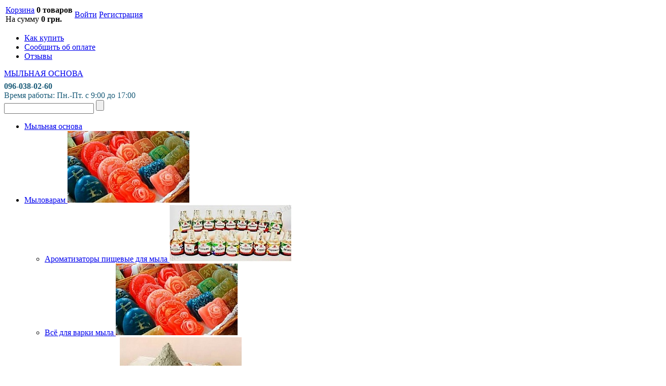

--- FILE ---
content_type: text/html; charset=windows-1251
request_url: http://xn----7sbbh6bficib5a8ioa8b.com.ua/catalog/mylovaram/korobka_sunduk_s_oknom/
body_size: 15653
content:
<!DOCTYPE html PUBLIC "-//W3C//DTD XHTML 1.0 Transitional//EN" "http://www.w3.org/TR/xhtml1/DTD/xhtml1-transitional.dtd">
<html xmlns="http://www.w3.org/1999/xhtml" xml:lang="ru" lang="ru">
<head>
	<meta http-equiv="X-UA-Compatible" content="IE=edge" />
	<meta name="viewport" content="user-scalable=no, initial-scale=1.0, maximum-scale=1.0, width=device-width">
	<link rel="shortcut icon" type="image/x-icon" href="//favicon.ico" />
	<meta http-equiv="Content-Type" content="text/html; charset=windows-1251" />
<meta name="robots" content="index, follow" />
<meta name="keywords" content="Коробка (Сундук с окном), купить Коробка (Сундук с окном), приобрести Коробка (Сундук с окном), Коробка (Сундук с окном) в различных количествах, Коробка (Сундук с окном) от дистрибьютора" />
<meta name="description" content="В магазине Мыльная-основа.com.ua собран огромный каталог, где не последняя роль отведена разделу Коробка (Сундук с окном), представленный официальным дистрибьютором в Украине" />
<link href="/bitrix/cache/css/s1/eshop_adapt_blue/kernel_main/kernel_main.css?150346063936635" type="text/css"  rel="stylesheet" />
<link href="/bitrix/cache/css/s1/eshop_adapt_blue/kernel_socialservices/kernel_socialservices.css?15034606395048" type="text/css"  rel="stylesheet" />
<link href="/bitrix/cache/css/s1/eshop_adapt_blue/page_921b79b7e94eb01467146751e56d6153/page_921b79b7e94eb01467146751e56d6153.css?1503503602197341" type="text/css"  rel="stylesheet" />
<link href="/bitrix/panel/main/popup.css?142643748322773" type="text/css"  rel="stylesheet" />
<link href="/bitrix/cache/css/s1/eshop_adapt_blue/default_4239b285cad41a228de4bc38db71d201/default_4239b285cad41a228de4bc38db71d201.css?15034606399418" type="text/css"  rel="stylesheet" />
<link href="/bitrix/cache/css/s1/eshop_adapt_blue/template_1fe32974d80bcec47b507e068e9ca363/template_1fe32974d80bcec47b507e068e9ca363.css?1503460639107647" type="text/css"  data-template-style="true"  rel="stylesheet" />
	<link rel="stylesheet" type="text/css" href="/bitrix/templates/eshop_adapt_blue/colors.css?14264373894508" />
	<script type="text/javascript">if(!window.BX)window.BX={message:function(mess){if(typeof mess=='object') for(var i in mess) BX.message[i]=mess[i]; return true;}};</script>
<script type="text/javascript">(window.BX||top.BX).message({'JS_CORE_LOADING':'Загрузка...','JS_CORE_NO_DATA':'- Нет данных -','JS_CORE_WINDOW_CLOSE':'Закрыть','JS_CORE_WINDOW_EXPAND':'Развернуть','JS_CORE_WINDOW_NARROW':'Свернуть в окно','JS_CORE_WINDOW_SAVE':'Сохранить','JS_CORE_WINDOW_CANCEL':'Отменить','JS_CORE_H':'ч','JS_CORE_M':'м','JS_CORE_S':'с','JSADM_AI_HIDE_EXTRA':'Скрыть лишние','JSADM_AI_ALL_NOTIF':'Показать все','JSADM_AUTH_REQ':'Требуется авторизация!','JS_CORE_WINDOW_AUTH':'Войти','JS_CORE_IMAGE_FULL':'Полный размер'});</script>
<script type="text/javascript">(window.BX||top.BX).message({'LANGUAGE_ID':'ru','FORMAT_DATE':'DD.MM.YYYY','FORMAT_DATETIME':'DD.MM.YYYY HH:MI:SS','COOKIE_PREFIX':'BITRIX_SM','SERVER_TZ_OFFSET':'7200','SITE_ID':'s1','USER_ID':'','SERVER_TIME':'1769139371','USER_TZ_OFFSET':'0','USER_TZ_AUTO':'Y','bitrix_sessid':'d2709349bb0b45cffff419f09d77102d'});</script>


<script type="text/javascript" src="/bitrix/cache/js/s1/eshop_adapt_blue/kernel_main/kernel_main.js?1503460849334162"></script>
<script type="text/javascript" src="/bitrix/js/main/core/core_db.js?142643753510954"></script>
<script type="text/javascript" src="/bitrix/js/main/core/core_frame_cache.js?142643753514187"></script>
<script type="text/javascript" src="/bitrix/cache/js/s1/eshop_adapt_blue/kernel_socialservices/kernel_socialservices.js?15034606391516"></script>
<script type="text/javascript" src="/bitrix/cache/js/s1/eshop_adapt_blue/kernel_currency/kernel_currency.js?15034608492521"></script>
<script type="text/javascript" src="/bitrix/cache/js/s1/eshop_adapt_blue/kernel_intervolga.conversion/kernel_intervolga.conversion.js?15034606397423"></script>
<script type="text/javascript">BX.setJSList(['/bitrix/js/main/core/core.js?142643753597612','/bitrix/js/main/core/core_ajax.js?142643753535278','/bitrix/js/main/json/json2.min.js?14264375363467','/bitrix/js/main/core/core_ls.js?142643753510330','/bitrix/js/main/session.js?14264375363170','/bitrix/js/main/core/core_fx.js?142643753516537','/bitrix/js/main/core/core_popup.js?142643753539406','/bitrix/js/main/core/core_window.js?142643753596525','/bitrix/js/main/utils.js?142643753630972','/bitrix/js/socialservices/ss.js?14264375341419','/bitrix/js/currency/core_currency.js?14264375352414','/bitrix/js/intervolga.conversion/conversion.min.js?14284380407288','/bitrix/components/bitrix/catalog/templates/.default/bitrix/catalog.element/.default/script.js?142643748871670','/bitrix/components/bitrix/catalog.comments/templates/.default/script.js?14264374995409','/bitrix/components/bitrix/catalog.tabs/templates/.default/script.js?14264374872101','/bitrix/components/bitrix/catalog.bigdata.products/templates/.default/script.js?142713166133661','/bitrix/components/bitrix/catalog.recommended.products/templates/.default/script.js?142643750231730','/bitrix/components/bitrix/sale.recommended.products/templates/.default/script.js?142643750631755','/bitrix/templates/eshop_adapt_blue/script.js?14264373881119','/bitrix/components/bitrix/sale.basket.basket.line/templates/.default/script.js?14264374984656','/bitrix/components/bitrix/search.title/script.js?14311060109472','/bitrix/components/bitrix/menu/templates/catalog_horizontal/script.js?14264374945394','/bitrix/components/bitrix/catalog.viewed.products/templates/.default/script.js?142643748931805']); </script>
<script type="text/javascript">BX.setCSSList(['/bitrix/js/main/core/css/core.css?14264375355336','/bitrix/js/main/core/css/core_popup.css?142643753528664','/bitrix/js/socialservices/css/ss.css?14311060164883','/bitrix/components/bitrix/catalog/templates/.default/style.css?1426437488697','/bitrix/components/bitrix/catalog/templates/.default/bitrix/catalog.element/.default/style.css?142643748832567','/bitrix/components/bitrix/catalog.comments/templates/.default/style.css?14264374992651','/bitrix/components/bitrix/catalog.tabs/templates/.default/style.css?14264374871598','/bitrix/components/bitrix/blog/templates/.default/style.css?142643749633012','/bitrix/components/bitrix/blog/templates/.default/themes/green/style.css?14264374961140','/bitrix/components/bitrix/catalog.comments/templates/.default/themes/blue/style.css?142643749924','/bitrix/components/bitrix/catalog/templates/.default/bitrix/catalog.element/.default/themes/blue/style.css?1426437488591','/bitrix/components/bitrix/catalog.bigdata.products/templates/.default/style.css?142643750231971','/bitrix/components/bitrix/catalog.bigdata.products/templates/.default/themes/blue/style.css?14264375024912','/bitrix/components/bitrix/catalog.recommended.products/templates/.default/style.css?142643750230136','/bitrix/components/bitrix/catalog.recommended.products/templates/.default/themes/blue/style.css?14264375024862','/bitrix/components/bitrix/sale.recommended.products/templates/.default/style.css?142643750630135','/bitrix/components/bitrix/sale.recommended.products/templates/.default/themes/blue/style.css?14264375064862','/bitrix/components/bitrix/sale.basket.basket.line/templates/.default/style.css?14264374988385','/bitrix/templates/eshop_adapt_blue/components/bitrix/system.auth.form/eshop_adapt/style.css?1426437389605','/bitrix/templates/eshop_adapt_blue/components/bitrix/system.auth.form/eshop_adapt_auth/style.css?14264373888567','/bitrix/components/bitrix/search.title/templates/visual/style.css?14264375002964','/bitrix/components/bitrix/menu/templates/catalog_horizontal/style.css?14264374949170','/bitrix/components/bitrix/breadcrumb/templates/.default/style.css?1426437504950','/bitrix/components/bitrix/catalog.viewed.products/templates/.default/style.css?142643748931971','/bitrix/templates/eshop_adapt_blue/components/bitrix/menu/catalog_native/style.css?142643738810743','/bitrix/templates/eshop_adapt_blue/template_styles.css?142843717227679','/bitrix/templates/eshop_adapt_blue/components/bitrix/socserv.auth.form/.default/style.css?14264373888567']); </script>


<script type="text/javascript" src="/bitrix/cache/js/s1/eshop_adapt_blue/template_d17a24abe3c14338f9227736acffb4c8/template_d17a24abe3c14338f9227736acffb4c8.js?150346063953255"></script>
<script type="text/javascript" src="/bitrix/cache/js/s1/eshop_adapt_blue/page_263da8b302256c188a581fd82990b95f/page_263da8b302256c188a581fd82990b95f.js?1503503602177484"></script>

	<title>Коробка (Сундук с окном) купить в магазине Мыльная-основа.com.ua</title>
</head>
<body>
<div id="panel"></div>
<div class="wrap" id="bx_eshop_wrap">
	<div class="header_wrap">
		<div class="header_wrap_container">
			<div class="header_top_section">
				<div class="header_top_section_container_one">
					<div class="bx_cart_login_top">
						<table>
							<tr>
								<td>
								
<script>
	var bx_cart_block1 = new BitrixSmallCart;
</script>

<div id="bx_cart_block1" class="bx_cart_block bx_cart_sidebar bx_cart_fixed right bottom close">
	<!--'start_frame_cache_bx_cart_block'-->
<div class="bx_small_cart">
	<span class="icon_cart"></span>
	<a href="/personal/cart/">Корзина</a>
			<strong>0 товаров</strong>
				<br>
		<span class="icon_spacer"></span>
		На сумму					<strong>0 грн.</strong>
					</div>
<!--'end_frame_cache_bx_cart_block'--></div>

<script>
	bx_cart_block1.siteId       = 's1';
	bx_cart_block1.cartId       = 'bx_cart_block1';
	bx_cart_block1.ajaxPath     = '/bitrix/components/bitrix/sale.basket.basket.line/ajax.php';
	bx_cart_block1.templateName = '.default';
	bx_cart_block1.arParams     =  {'PATH_TO_BASKET':'/personal/cart/','PATH_TO_PERSONAL':'/personal/','SHOW_PERSONAL_LINK':'N','SHOW_NUM_PRODUCTS':'Y','SHOW_TOTAL_PRICE':'Y','SHOW_PRODUCTS':'Y','POSITION_FIXED':'Y','SHOW_EMPTY_VALUES':'Y','SHOW_AUTHOR':'N','PATH_TO_REGISTER':'/login/','PATH_TO_PROFILE':'/personal/','POSITION_HORIZONTAL':'right','POSITION_VERTICAL':'bottom','SHOW_DELAY':'N','SHOW_NOTAVAIL':'N','SHOW_SUBSCRIBE':'N','SHOW_IMAGE':'Y','SHOW_PRICE':'Y','SHOW_SUMMARY':'Y','PATH_TO_ORDER':'/personal/order/make/','CACHE_TYPE':'A','AJAX':'N','~PATH_TO_BASKET':'/personal/cart/','~PATH_TO_PERSONAL':'/personal/','~SHOW_PERSONAL_LINK':'N','~SHOW_NUM_PRODUCTS':'Y','~SHOW_TOTAL_PRICE':'Y','~SHOW_PRODUCTS':'Y','~POSITION_FIXED':'Y','~SHOW_EMPTY_VALUES':'Y','~SHOW_AUTHOR':'N','~PATH_TO_REGISTER':'/login/','~PATH_TO_PROFILE':'/personal/','~POSITION_HORIZONTAL':'right','~POSITION_VERTICAL':'bottom','~SHOW_DELAY':'N','~SHOW_NOTAVAIL':'N','~SHOW_SUBSCRIBE':'N','~SHOW_IMAGE':'Y','~SHOW_PRICE':'Y','~SHOW_SUMMARY':'Y','~PATH_TO_ORDER':'/personal/order/make/','~CACHE_TYPE':'A','~AJAX':'N','cartId':'bx_cart_block1'};
	bx_cart_block1.closeMessage = 'Скрыть';
	bx_cart_block1.openMessage  = 'Раскрыть';
	bx_cart_block1.activate();
</script>
								</td>
								<td>
								<div class="bx_login_block">
	<span id="login-line">
	<!--'start_frame_cache_login-line'-->			<a class="bx_login_top_inline_link" href="javascript:void(0)" onclick="openAuthorizePopup()">Войти</a>
						<a class="bx_login_top_inline_link" href="/login/?register=yes&amp;backurl=%2Fcatalog%2Fmylovaram%2Fkorobka_sunduk_s_oknom%2F" >Регистрация</a>
			<!--'end_frame_cache_login-line'-->	</span>
</div>

	<div id="bx_auth_popup_form" style="display:none;" class="bx_login_popup_form">
	<div id="bxdynamic_8k8aZS"><div class="login_page">
			<h2>Авторизация</h2>
		
<div class="bx-auth social">
	<form method="post" name="bx_auth_services1F7pQ4a9" target="_top" action="/catalog/mylovaram/korobka_sunduk_s_oknom/">
					<ul>
									<li><a href="javascript:void(0)" class="social-eshop" onclick="BxShowAuthService('GooglePlusOAuth', '1F7pQ4a9')" id="bx_auth_href_1F7pQ4a9GooglePlusOAuth"><span class="google"></span></a></li>
									<li><a href="javascript:void(0)" class="social-eshop" onclick="BxShowAuthService('Livejournal', '1F7pQ4a9')" id="bx_auth_href_1F7pQ4a9Livejournal"><span class="livejournal"></span></a></li>
									<li><a href="javascript:void(0)" class="social-eshop" onclick="BxShowAuthService('YandexOpenID', '1F7pQ4a9')" id="bx_auth_href_1F7pQ4a9YandexOpenID"><span class="yandex"></span></a></li>
									<li><a href="javascript:void(0)" class="social-eshop" onclick="BxShowAuthService('MailRuOpenID', '1F7pQ4a9')" id="bx_auth_href_1F7pQ4a9MailRuOpenID"><span class="openid-mail-ru"></span></a></li>
									<li><a href="javascript:void(0)" class="social-eshop" onclick="BxShowAuthService('Liveinternet', '1F7pQ4a9')" id="bx_auth_href_1F7pQ4a9Liveinternet"><span class="liveinternet"></span></a></li>
									<li><a href="javascript:void(0)" class="social-eshop" onclick="BxShowAuthService('Blogger', '1F7pQ4a9')" id="bx_auth_href_1F7pQ4a9Blogger"><span class="blogger"></span></a></li>
									<li><a href="javascript:void(0)" class="social-eshop" onclick="BxShowAuthService('OpenID', '1F7pQ4a9')" id="bx_auth_href_1F7pQ4a9OpenID"><span class="openid"></span></a></li>
							</ul>
							<div class="bx-auth-line"></div>
				<div class="bx-auth-service-form" id="bx_auth_serv1F7pQ4a9" style="display:none">
												<div id="bx_auth_serv_1F7pQ4a9GooglePlusOAuth" style="display:none"><a href="javascript:void(0)" onclick="BX.util.popup('https://accounts.google.com/o/oauth2/auth?client_id=&amp;redirect_uri=http%3A%2F%2Fxn----7sbbh6bficib5a8ioa8b.com.ua%2Fbitrix%2Ftools%2Foauth%2Fgoogle.php&amp;scope=https%3A%2F%2Fwww.googleapis.com%2Fauth%2Fplus.login+https%3A%2F%2Fwww.googleapis.com%2Fauth%2Fplus.me&amp;response_type=code&amp;access_type=offline&amp;state=provider%3DGooglePlusOAuth%26site_id%3Ds1%26backurl%3D%252Fcatalog%252Fmylovaram%252Fkorobka_sunduk_s_oknom%252F%253Fcheck_key%253D1addd9b0f36620f798f466dbf652ebfd%26mode%3Dopener%26redirect_url%3D%252Fcatalog%252Fmylovaram%252Fkorobka_sunduk_s_oknom%252F', 580, 400)" class="bx-ss-button google-button"></a><span class="bx-spacer"></span><span>Используйте вашу учетную запись Google для входа на сайт.</span></div>
																<div id="bx_auth_serv_1F7pQ4a9Livejournal" style="display:none">
<span class="bx-ss-icon livejournal"></span>
<input type="text" name="OPENID_IDENTITY_LIVEJOURNAL" value="" size="20" />
<span>.livejournal.com</span>
<input type="hidden" name="sessid" id="sessid_6" value="d2709349bb0b45cffff419f09d77102d" />
<input type="hidden" name="auth_service_error" value="" />
<input type="submit" class="button" name="" value="Войти" />
</div>
																<div id="bx_auth_serv_1F7pQ4a9YandexOpenID" style="display:none">
<span class="bx-ss-icon yandex"></span>
<input type="text" name="OPENID_IDENTITY_YANDEX" value="" size="20" />
<span>@yandex.ru</span>
<input type="hidden" name="sessid" id="sessid_7" value="d2709349bb0b45cffff419f09d77102d" />
<input type="hidden" name="auth_service_error" value="" />
<input type="submit" class="button" name="" value="Войти" />
</div>
																<div id="bx_auth_serv_1F7pQ4a9MailRuOpenID" style="display:none">
<span class="bx-ss-icon openid-mail-ru"></span>
<input type="text" name="OPENID_IDENTITY_MAILRU" value="" size="20" />
<span>@mail.ru</span>
<input type="hidden" name="sessid" id="sessid_8" value="d2709349bb0b45cffff419f09d77102d" />
<input type="hidden" name="auth_service_error" value="" />
<input type="submit" class="button" name="" value="Войти" />
</div>
																<div id="bx_auth_serv_1F7pQ4a9Liveinternet" style="display:none">
<span class="bx-ss-icon liveinternet"></span>
<span>liveinternet.ru/users/</span>
<input type="text" name="OPENID_IDENTITY_LIVEINTERNET" value="" size="15" />
<input type="hidden" name="sessid" id="sessid_9" value="d2709349bb0b45cffff419f09d77102d" />
<input type="hidden" name="auth_service_error" value="" />
<input type="submit" class="button" name="" value="Войти" />
</div>
																<div id="bx_auth_serv_1F7pQ4a9Blogger" style="display:none">
<span class="bx-ss-icon blogger"></span>
<input type="text" name="OPENID_IDENTITY_BLOGGER" value="" size="20" />
<span>.blogspot.com</span>
<input type="hidden" name="sessid" id="sessid_10" value="d2709349bb0b45cffff419f09d77102d" />
<input type="hidden" name="auth_service_error" value="" />
<input type="submit" class="button" name="" value="Войти" />
</div>
																<div id="bx_auth_serv_1F7pQ4a9OpenID" style="display:none">
<span class="bx-ss-icon openid"></span>
<span>OpenID:</span>
<input type="text" name="OPENID_IDENTITY_OPENID" value="" size="30" />
<input type="hidden" name="sessid" id="sessid_11" value="d2709349bb0b45cffff419f09d77102d" />
<input type="hidden" name="auth_service_error" value="" />
<input type="submit" class="button" name="" value="Войти" />
</div>
									</div>
				<input type="hidden" name="auth_service_id" value="" />
	</form>
</div>

	<form name="system_auth_formPqgS8z" method="post" target="_top" action="/auth/" class="bx_auth_form">
		<input type="hidden" name="AUTH_FORM" value="Y" />
		<input type="hidden" name="TYPE" value="AUTH" />
				<input type="hidden" name="backurl" value="/catalog/mylovaram/korobka_sunduk_s_oknom/" />
				
		<strong>Войти</strong><br>
		<input class="input_text_style" type="text" name="USER_LOGIN" maxlength="255" value="" /><br><br>
		<strong>Пароль:</strong><br>
		<input class="input_text_style" type="password" name="USER_PASSWORD" maxlength="255" /><br>

				<span style="display:block;height:7px;"></span>
					<span class="rememberme"><input type="checkbox" id="USER_REMEMBER" name="USER_REMEMBER" value="Y" checked/>Запомнить меня</span>
		
				<noindex>
			<span class="forgotpassword" style="padding-left:75px;"><a href="/auth?forgot_password=yes" rel="nofollow">Забыли пароль?</a></span>
		</noindex>
				<br><br><input type="submit" name="Login" class="bt_blue big shadow" value="Войти" />
	</form>
</div>
<script type="text/javascript">
try{document.form_auth.USER_LOGIN.focus();}catch(e){}
</script>

</div>	</div>

	<script>
		function openAuthorizePopup()
		{
			var authPopup = BX.PopupWindowManager.create("AuthorizePopup", null, {
				autoHide: true,
				//	zIndex: 0,
				offsetLeft: 0,
				offsetTop: 0,
				overlay : true,
				draggable: {restrict:true},
				closeByEsc: true,
				closeIcon: { right : "12px", top : "10px"},
				content: '<div style="width:400px;height:400px; text-align: center;"><span style="position:absolute;left:50%; top:50%"><img src="/bitrix/templates/eshop_adapt_blue/components/bitrix/system.auth.form/eshop_adapt/images/wait.gif"/></span></div>',
				events: {
					onAfterPopupShow: function()
					{
						this.setContent(BX("bx_auth_popup_form"));
					}
				}
			});

			authPopup.show();
		}
	</script>
								</td>
							</tr>
						</table>
					</div>
				</div>
				<div class="header_top_section_container_two">
					
<ul class="bx_topnav">
	<li><a href="/about/howto/">Как купить</a></li>
	<li><a href="/soobshchit-ob-oplate.php">Сообщить об оплате</a></li>
	<li><a href="/otzyvy.php">Отзывы</a></li>
</ul>				</div>
				<div class="clb"></div>
			</div>  <!-- //header_top_section -->

			<div class="header_inner" itemscope itemtype = "http://schema.org/LocalBusiness">
									<a class="site_title" href="/" itemprop = "name">МЫЛЬНАЯ ОСНОВА</a>
				
				<div class="header_inner_container_one">
					<div class="header_inner_include_aria"><span style="color: #1b5c79;">
							<strong style="display: inline-block;padding-top: 7px;"><a style="text-decoration: none;color:#1b5c79;" href="/about/contacts/" itemprop = "telephone">096-038-02-60</a></strong><br />
							Время работы: Пн.-Пт. с 9:00 до 17:00<br></span>
					</div>
				</div>

				<div class="header_inner_container_two">
					<div id="search" class="bx_search_container">
	<form action="/catalog/">
		<div class="bx_field">
			<input id="title-search-input" type="text" name="q" value="" autocomplete="off" class="bx_input_text"/>
			<input name="s" type="submit" value="" class="bx_input_submit"/>
		</div>
	</form>
</div>
<script>
	BX.ready(function(){
		new JCTitleSearch({
			'AJAX_PAGE' : '/catalog/mylovaram/korobka_sunduk_s_oknom/',
			'CONTAINER_ID': 'search',
			'INPUT_ID': 'title-search-input',
			'MIN_QUERY_LEN': 2
		});
	});
</script>

				</div>

				<div class="clb"></div>

				<div class="header_inner_bottom_line_container">
					<div class="header_inner_bottom_line">
												<div class="bx_horizontal_menu_advaced bx_blue" id="catalog_menu_XEVOpk">
	<ul id="ul_catalog_menu_XEVOpk">
	     <!-- first level-->
				<li onmouseover="BX.CatalogMenu.itemOver(this);" onmouseout="BX.CatalogMenu.itemOut(this)" class="bx_hma_one_lvl ">
			<a href="/catalog/mylnaya_osnova/" >
				Мыльная основа			</a>
				</li>
	     <!-- first level-->
				<li onmouseover="BX.CatalogMenu.itemOver(this);" onmouseout="BX.CatalogMenu.itemOut(this)" class="bx_hma_one_lvl current dropdown">
			<a href="/catalog/mylovaram/" onmouseover="obj_catalog_menu_XEVOpk.changeSectionPicure(this);">
				Мыловарам			</a>
					<span style="display: none">
				разделы			</span>
			<span class="bx_children_advanced_panel animate">
				<img src="/upload/resize_cache/iblock/e8c/240_700_1/e8c5992d07321a8696992ad66c1c8da8.jpg" alt="">
			</span>
			<div class="bx_children_container b2 animate">
								<div class="bx_children_block">
					<ul>
					  <!-- second level-->
						<li class="parent">
							<a href="/catalog/otdushki_aromatizatory_dlya_myla/" ontouchstart="document.location.href = '/catalog/otdushki_aromatizatory_dlya_myla/';" onmouseover="obj_catalog_menu_XEVOpk.changeSectionPicure(this);" data-picture="/upload/resize_cache/iblock/469/240_700_1/46901e5a920863758ad6c6bb01882f9b.jpg">
								Ароматизаторы пищевые для мыла 							</a>
							<span style="display: none">
								ТМ Украса, Украина, г.Ровно							</span>
							<span class="bx_children_advanced_panel animate">
								<img src="/upload/resize_cache/iblock/469/240_700_1/46901e5a920863758ad6c6bb01882f9b.jpg" alt="">
							</span>
												</li>
					  <!-- second level-->
						<li class="parent">
							<a href="/catalog/dlya_varki_osnovy/" ontouchstart="document.location.href = '/catalog/dlya_varki_osnovy/';" onmouseover="obj_catalog_menu_XEVOpk.changeSectionPicure(this);" data-picture="/upload/resize_cache/iblock/e8c/240_700_1/e8c5992d07321a8696992ad66c1c8da8.jpg">
								Всё для варки мыла							</a>
							<span style="display: none">
								ингредиенты, твёрдые масла и прочее							</span>
							<span class="bx_children_advanced_panel animate">
								<img src="/upload/resize_cache/iblock/e8c/240_700_1/e8c5992d07321a8696992ad66c1c8da8.jpg" alt="">
							</span>
												</li>
					  <!-- second level-->
						<li class="parent">
							<a href="/catalog/glina/" ontouchstart="document.location.href = '/catalog/glina/';" onmouseover="obj_catalog_menu_XEVOpk.changeSectionPicure(this);" data-picture="/upload/resize_cache/iblock/7ab/240_700_1/7abc35fcf957f0a7397af1b0e8d0ca72.jpg">
								Глина косметическая							</a>
							<span style="display: none">
								 ПП Голден-Фарм &#40;Golden pharm&#41;, Украина, г. Киев. 60 грамм							</span>
							<span class="bx_children_advanced_panel animate">
								<img src="/upload/resize_cache/iblock/7ab/240_700_1/7abc35fcf957f0a7397af1b0e8d0ca72.jpg" alt="">
							</span>
												</li>
					  <!-- second level-->
						<li class="parent">
							<a href="/catalog/zhirnye_masla/" ontouchstart="document.location.href = '/catalog/zhirnye_masla/';" onmouseover="obj_catalog_menu_XEVOpk.changeSectionPicure(this);" data-picture="/upload/resize_cache/iblock/8a2/240_700_1/8a28f83eb43270b604be44be3f8b2e6b.jpg">
								Жирные масла							</a>
							<span style="display: none">
								ТОВ ВТФ &quot;Фармаком&quot;, г.Харьков							</span>
							<span class="bx_children_advanced_panel animate">
								<img src="/upload/resize_cache/iblock/8a2/240_700_1/8a28f83eb43270b604be44be3f8b2e6b.jpg" alt="">
							</span>
												</li>
					  <!-- second level-->
						<li class="parent">
							<a href="/catalog/krasiteli_zhidkie_dlya_myla_i_shampuney_/" ontouchstart="document.location.href = '/catalog/krasiteli_zhidkie_dlya_myla_i_shampuney_/';" onmouseover="obj_catalog_menu_XEVOpk.changeSectionPicure(this);" data-picture="/upload/resize_cache/iblock/43c/240_700_1/43c59dad18e9d89ce877522eed92a1f2.jpg">
								Красители жидкие для мыла и шампуней 							</a>
							<span style="display: none">
								Краситель жидкий для мыла и шампуней . &#40;10мл.&#41; - цвет бирюзовый.							</span>
							<span class="bx_children_advanced_panel animate">
								<img src="/upload/resize_cache/iblock/43c/240_700_1/43c59dad18e9d89ce877522eed92a1f2.jpg" alt="">
							</span>
												</li>
					  <!-- second level-->
						<li class="parent">
							<a href="/catalog/otdushki_dlya_myla/" ontouchstart="document.location.href = '/catalog/otdushki_dlya_myla/';" onmouseover="obj_catalog_menu_XEVOpk.changeSectionPicure(this);" data-picture="/upload/resize_cache/iblock/466/240_700_1/466dab8cd7655f909f50e160357f3a35.jpg">
								Отдушки для мыла							</a>
							<span style="display: none">
								Отдушки ТД РосКосметика. Флакончик 10 мл.							</span>
							<span class="bx_children_advanced_panel animate">
								<img src="/upload/resize_cache/iblock/466/240_700_1/466dab8cd7655f909f50e160357f3a35.jpg" alt="">
							</span>
												</li>
					  <!-- second level-->
						<li class="parent">
							<a href="/catalog/pishchevye_krasiteli/" ontouchstart="document.location.href = '/catalog/pishchevye_krasiteli/';" onmouseover="obj_catalog_menu_XEVOpk.changeSectionPicure(this);" data-picture="/upload/iblock/e78/e789f84bbb69cf1e581accb72ee7de1f.jpg">
								Пищевые красители 							</a>
							<span style="display: none">
								ТМ Украса, г. Ровно, Украина							</span>
							<span class="bx_children_advanced_panel animate">
								<img src="/upload/iblock/e78/e789f84bbb69cf1e581accb72ee7de1f.jpg" alt="">
							</span>
												</li>
					  <!-- second level-->
						<li class="parent">
							<a href="/catalog/upakovka_korobochki_meshochki/" ontouchstart="document.location.href = '/catalog/upakovka_korobochki_meshochki/';" onmouseover="obj_catalog_menu_XEVOpk.changeSectionPicure(this);" data-picture="/upload/iblock/4e9/4e95950fdccab42ab7adee26c1aeedf9.jpg">
								Упаковка,коробочки,мешочки							</a>
							<span style="display: none">
								Пакеты,ленты,бечёвка,коробочка.							</span>
							<span class="bx_children_advanced_panel animate">
								<img src="/upload/iblock/4e9/4e95950fdccab42ab7adee26c1aeedf9.jpg" alt="">
							</span>
												</li>
					  <!-- second level-->
						<li class="parent">
							<a href="/catalog/formy_dlya_myla/" ontouchstart="document.location.href = '/catalog/formy_dlya_myla/';" onmouseover="obj_catalog_menu_XEVOpk.changeSectionPicure(this);" data-picture="/upload/iblock/0e2/0e22e7c8995f019f3d8ea74986ee76fe.jpg">
								Формы для мыла							</a>
							<span style="display: none">
								Силикон							</span>
							<span class="bx_children_advanced_panel animate">
								<img src="/upload/iblock/0e2/0e22e7c8995f019f3d8ea74986ee76fe.jpg" alt="">
							</span>
												</li>
					  <!-- second level-->
						<li class="parent">
							<a href="/catalog/emulgatory_geleobrazovateli_penoobrazovateli_/" ontouchstart="document.location.href = '/catalog/emulgatory_geleobrazovateli_penoobrazovateli_/';" onmouseover="obj_catalog_menu_XEVOpk.changeSectionPicure(this);" data-picture="/upload/resize_cache/iblock/e8c/240_700_1/e8c5992d07321a8696992ad66c1c8da8.jpg">
								Эмульгаторы , гелеобразователи , пенообразователи 							</a>
							<span style="display: none">
								Добавки для мыловарения и изготовления масок.							</span>
							<span class="bx_children_advanced_panel animate">
								<img src="/upload/resize_cache/iblock/e8c/240_700_1/e8c5992d07321a8696992ad66c1c8da8.jpg" alt="">
							</span>
												</li>
					  <!-- second level-->
						<li class="parent">
							<a href="/catalog/efirnye_masla/" ontouchstart="document.location.href = '/catalog/efirnye_masla/';" onmouseover="obj_catalog_menu_XEVOpk.changeSectionPicure(this);" data-picture="/upload/resize_cache/iblock/e9a/240_700_1/e9a72ec6fd7fba288f1659d8fbcad093.jpg">
								Эфирные масла							</a>
							<span style="display: none">
								ТОВ ВТФ &quot;Фармаком&quot;, г. Харьков							</span>
							<span class="bx_children_advanced_panel animate">
								<img src="/upload/resize_cache/iblock/e9a/240_700_1/e9a72ec6fd7fba288f1659d8fbcad093.jpg" alt="">
							</span>
												</li>
										</ul>
				</div>
												<div class="bx_children_block advanced">
					<div class="bx_children_advanced_panel">
						<span class="bx_children_advanced_panel animate">
							<a href="/catalog/mylovaram/"><span class="bx_section_picture">
								<img src="/upload/resize_cache/iblock/e8c/240_700_1/e8c5992d07321a8696992ad66c1c8da8.jpg"  alt="">
							</span></a>
							<img src="/bitrix/components/bitrix/menu/templates/catalog_horizontal/images/spacer.png" alt="" style="border: none;">
							<strong>Мыловарам</strong><span class="bx_section_description bx_item_description">разделы</span>
						</span>
					</div>
				</div>
								<div style="clear: both;"></div>
			</div>
				</li>
	     <!-- first level-->
				<li onmouseover="BX.CatalogMenu.itemOver(this);" onmouseout="BX.CatalogMenu.itemOut(this)" class="bx_hma_one_lvl ">
			<a href="/catalog/naturalnye_shampuni/" >
				Маски и шампуни для волос			</a>
				</li>
	     <!-- first level-->
				<li onmouseover="BX.CatalogMenu.itemOver(this);" onmouseout="BX.CatalogMenu.itemOut(this)" class="bx_hma_one_lvl ">
			<a href="/catalog/bytovye_elektro_tovary_i_pribory/" >
				Бытовые электро-товары и приборы			</a>
				</li>
	     <!-- first level-->
				<li onmouseover="BX.CatalogMenu.itemOver(this);" onmouseout="BX.CatalogMenu.itemOut(this)" class="bx_hma_one_lvl ">
			<a href="/catalog/glittery/" >
				Глиттеры			</a>
				</li>
	     <!-- first level-->
				<li onmouseover="BX.CatalogMenu.itemOver(this);" onmouseout="BX.CatalogMenu.itemOut(this)" class="bx_hma_one_lvl  dropdown">
			<a href="/catalog/rybalka/" >
				Рыбалка			</a>
					<span style="display: none">
							</span>
			<span class="bx_children_advanced_panel animate">
				<img src="" alt="">
			</span>
			<div class="bx_children_container b1 animate">
								<div class="bx_children_block">
					<ul>
					  <!-- second level-->
						<li class="parent">
							<a href="/catalog/vertlyugi_zastezhkii_i_prochee/"  data-picture="">
								Вертлюги , застежкии и прочее							</a>
							<span style="display: none">
															</span>
							<span class="bx_children_advanced_panel animate">
								<img src="" alt="">
							</span>
												</li>
					  <!-- second level-->
						<li class="parent">
							<a href="/catalog/voblera_i_silikonovye_nasadki/"  data-picture="">
								Воблера и силиконовые приманки							</a>
							<span style="display: none">
															</span>
							<span class="bx_children_advanced_panel animate">
								<img src="" alt="">
							</span>
												</li>
					  <!-- second level-->
						<li class="parent">
							<a href="/catalog/kryuchki_rybolovnye/"  data-picture="">
								Крючки рыболовные							</a>
							<span style="display: none">
															</span>
							<span class="bx_children_advanced_panel animate">
								<img src="" alt="">
							</span>
												</li>
					  <!-- second level-->
						<li class="parent">
							<a href="/catalog/sumki_korobki_i_prinadlezhnosti/"  data-picture="">
								Сумки, коробки и принадлежности							</a>
							<span style="display: none">
															</span>
							<span class="bx_children_advanced_panel animate">
								<img src="" alt="">
							</span>
												</li>
					  <!-- second level-->
						<li class="parent">
							<a href="/catalog/udochki_i_spinningi/"  data-picture="">
								Удочки и спиннинги							</a>
							<span style="display: none">
															</span>
							<span class="bx_children_advanced_panel animate">
								<img src="" alt="">
							</span>
												</li>
										</ul>
				</div>
												<div style="clear: both;"></div>
			</div>
				</li>
		</ul>
	<div style="clear: both;"></div>
</div>

<script>
	BX.ready(function () {
		window.obj_catalog_menu_XEVOpk = new BX.Main.Menu.CatalogHorizontal('catalog_menu_XEVOpk');
	});
</script>											</div>
				</div><!-- //header_inner_bottom_line_container -->

			</div>  <!-- //header_inner -->
			
		</div> <!-- //header_wrap_container -->
	</div> <!-- //header_wrap -->

	<div class="workarea_wrap">
		<div class="worakarea_wrap_container workarea grid">
			<div id="navigation">
				<div class="bx_breadcrumbs"><ul><li><a href="/catalog/mylovaram/" title="Мыловарам">Мыловарам</a></li><li><span><h1>Коробка (Сундук с окном)</h1></span></li></ul></div>			</div>
			<div class="bx_content_section">
								
				<div class="bx_item_detail bx_blue" id="bx_117848907_8536">
	<div class="bx_item_container">
		<div class="bx_lt">
<div class="bx_item_slider" id="bx_117848907_8536_big_slider">
	<div class="bx_bigimages" id="bx_117848907_8536_bigimg_cont">
	<div class="bx_bigimages_imgcontainer">
	<span class="bx_bigimages_aligner"><img id="bx_117848907_8536_pict" src="/upload/iblock/1d9/1d91cfd9e413ad134fb9d6d48ff974d6.jpg" alt="картинка Коробка (Сундук с окном) от магазина Мыльная-основа.com.ua" title="картинка Коробка (Сундук с окном) магазин Мыльная-основа.com.ua являющийся официальным дистрибьютором в Украине "></span>
	</div>
	</div>
	<div class="bx_slider_conteiner" id="bx_117848907_8536_slider_cont">
	<div class="bx_slider_scroller_container">
	<div class="bx_slide">
	<ul style="width: 100%;" id="bx_117848907_8536_slider_list">
	<li data-value="4459" style="width: 20%; padding-top: 20%;"><span class="cnt"><span class="cnt_item" style="background-image:url('/upload/iblock/1d9/1d91cfd9e413ad134fb9d6d48ff974d6.jpg');"></span></span></li>
	</ul>
	</div>
	<div class="bx_slide_left" id="bx_117848907_8536_slider_left" style="display: none;"></div>
	<div class="bx_slide_right" id="bx_117848907_8536_slider_right" style="display: none;"></div>
	</div>
	</div>
</div>
		</div>
		<div class="bx_rt">
	<div class="bx_optionblock">
	</div>
<div class="item_price">
	<div class="item_old_price" id="bx_117848907_8536_old_price" style="display: none"></div>
	<div class="item_current_price" id="bx_117848907_8536_price">12 грн.</div>
	<div class="item_economy_price" id="bx_117848907_8536_price_discount" style="display: none"></div>
</div>
<div class="item_info_section">
		<p id="bx_117848907_8536_basis_price" class="item_section_name_gray">Цена 12 грн. за 1 шт</p>
	<span class="item_section_name_gray">Количество</span>
	<div class="item_buttons vam">
		<span class="item_buttons_counter_block">
			<a href="javascript:void(0)" class="bx_bt_button_type_2 bx_small bx_fwb" id="bx_117848907_8536_quant_down">-</a>
			<input id="bx_117848907_8536_quantity" type="text" class="tac transparent_input" value="1">
			<a href="javascript:void(0)" class="bx_bt_button_type_2 bx_small bx_fwb" id="bx_117848907_8536_quant_up">+</a>
			<span class="bx_cnt_desc" id="bx_117848907_8536_quant_measure">шт</span>
		</span>
		<span class="item_buttons_counter_block" id="bx_117848907_8536_basket_actions" style="display: ;">
			<a href="javascript:void(0);" class="bx_big bx_bt_button bx_cart" id="bx_117848907_8536_buy_link"><span></span>Купить</a>
		</span>
		<span id="bx_117848907_8536_not_avail" class="bx_notavailable" style="display: none;">Ожидаем поступления</span>
	</div>
</div>
			<div class="clb"></div>
		</div>

		<div class="bx_md">
<div class="item_info_section">
</div>
		</div>
		<div class="bx_rb">
<div class="item_info_section">
	<div class="bx_item_description">
		<div class="bx_item_section_name_gray" style="border-bottom: 1px solid #f2f2f2;">Полное описание</div>
<p>Высота - 22 см, Классическая лаконичная упаковка для ваших&nbsp;&nbsp;подарков в форме сундучка.</p>	</div>
</div>
		</div>
		<div class="bx_lb">
<div class="tac ovh">
</div>
<div class="tab-section-container">
<div id="soc_comments_div_8536" class="bx_soc_comments_div bx_important bx_blue"><div id="soc_comments_8536" class="bx-catalog-tab-section-container">
	<ul class="bx-catalog-tab-list" style="left: 0px;">
		<li id="soc_comments_8536BLOG"><span>Комментарии</span></li>	</ul>
	<div class="bx-catalog-tab-body-container">
		<div class="container">
			<div id="soc_comments_8536BLOG_cont" class="tab-off"><div id="bx-cat-soc-comments-blg_8536">Загрузка комментариев...</div></div>		</div>
	</div>
</div>
<script type="text/javascript">
var catalogTabs_soc_comments_8536 = new JCCatalogTabs({'activeTabId':'BLOG','tabsContId':'soc_comments_8536','tabList':['BLOG']});
</script>
</div>
<script type="text/javascript">
var obCatalogComments_8536 = new JCCatalogSocnetsComments({'serviceList':{'blog':true},'settings':{'blog':{'ajaxUrl':'/bitrix/components/bitrix/catalog.comments/templates/.default/ajax.php?IBLOCK_ID=2&ELEMENT_ID=8536&SITE_ID=s1','ajaxParams':[],'contID':'bx-cat-soc-comments-blg_8536'}}});
</script>
		</div>
		</div>
			<div style="clear: both;"></div>
	</div>
	<div class="clb"></div>
</div><script type="text/javascript">
var obbx_117848907_8536 = new JCCatalogElement({'CONFIG':{'USE_CATALOG':true,'SHOW_QUANTITY':true,'SHOW_PRICE':true,'SHOW_DISCOUNT_PERCENT':true,'SHOW_OLD_PRICE':true,'DISPLAY_COMPARE':false,'MAIN_PICTURE_MODE':'MAGNIFIER','SHOW_BASIS_PRICE':true,'ADD_TO_BASKET_ACTION':['BUY'],'SHOW_CLOSE_POPUP':true},'VISUAL':{'ID':'bx_117848907_8536'},'PRODUCT_TYPE':'1','PRODUCT':{'ID':'8536','PICT':{'ID':'4459','SRC':'/upload/iblock/1d9/1d91cfd9e413ad134fb9d6d48ff974d6.jpg','WIDTH':'720','HEIGHT':'1280'},'NAME':'Коробка (Сундук с окном)','SUBSCRIPTION':true,'PRICE':{'VALUE_NOVAT':'12','PRINT_VALUE_NOVAT':'12 грн.','VALUE_VAT':'12','PRINT_VALUE_VAT':'12 грн.','VATRATE_VALUE':'0','PRINT_VATRATE_VALUE':'0 грн.','DISCOUNT_VALUE_NOVAT':'12','PRINT_DISCOUNT_VALUE_NOVAT':'12 грн.','DISCOUNT_VALUE_VAT':'12','PRINT_DISCOUNT_VALUE_VAT':'12 грн.','DISCOUNT_VATRATE_VALUE':'0','PRINT_DISCOUNT_VATRATE_VALUE':'0 грн.','CURRENCY':'UAH','PRICE_ID':'1','ID':'2997','CAN_ACCESS':'Y','CAN_BUY':'Y','MIN_PRICE':'Y','VALUE':'12','PRINT_VALUE':'12 грн.','DISCOUNT_VALUE':'12','PRINT_DISCOUNT_VALUE':'12 грн.','DISCOUNT_DIFF':'0','DISCOUNT_DIFF_PERCENT':'0','PRINT_DISCOUNT_DIFF':'0 грн.'},'BASIS_PRICE':{'VALUE_NOVAT':'12','PRINT_VALUE_NOVAT':'12 грн.','VALUE_VAT':'12','PRINT_VALUE_VAT':'12 грн.','VATRATE_VALUE':'0','PRINT_VATRATE_VALUE':'0 грн.','DISCOUNT_VALUE_NOVAT':'12','PRINT_DISCOUNT_VALUE_NOVAT':'12 грн.','DISCOUNT_VALUE_VAT':'12','PRINT_DISCOUNT_VALUE_VAT':'12 грн.','DISCOUNT_VATRATE_VALUE':'0','PRINT_DISCOUNT_VATRATE_VALUE':'0 грн.','CURRENCY':'UAH','PRICE_ID':'1','ID':'2997','CAN_ACCESS':'Y','CAN_BUY':'Y','MIN_PRICE':'Y','VALUE':'12','PRINT_VALUE':'12 грн.','DISCOUNT_VALUE':'12','PRINT_DISCOUNT_VALUE':'12 грн.','DISCOUNT_DIFF':'0','DISCOUNT_DIFF_PERCENT':'0','PRINT_DISCOUNT_DIFF':'0 грн.'},'SLIDER_COUNT':'1','SLIDER':[{'ID':'4459','SRC':'/upload/iblock/1d9/1d91cfd9e413ad134fb9d6d48ff974d6.jpg','WIDTH':'720','HEIGHT':'1280'}],'CAN_BUY':true,'CHECK_QUANTITY':false,'QUANTITY_FLOAT':false,'MAX_QUANTITY':'0','STEP_QUANTITY':'1'},'BASKET':{'ADD_PROPS':true,'QUANTITY':'quantity','PROPS':'prop','EMPTY_PROPS':true,'BASKET_URL':'/personal/cart/','ADD_URL_TEMPLATE':'/catalog/mylovaram/korobka_sunduk_s_oknom/?action=ADD2BASKET&id=#ID#','BUY_URL_TEMPLATE':'/catalog/mylovaram/korobka_sunduk_s_oknom/?action=BUY&id=#ID#'}});
BX.message({
	ECONOMY_INFO_MESSAGE: '(Экономия в цене - #ECONOMY#)',
	BASIS_PRICE_MESSAGE: 'Цена #PRICE# за 1 #MEASURE#',
	TITLE_ERROR: 'Ошибка',
	TITLE_BASKET_PROPS: 'Свойства товара, добавляемые в корзину',
	BASKET_UNKNOWN_ERROR: 'Неизвестная ошибка при добавлении товара в корзину',
	BTN_SEND_PROPS: 'Выбрать',
	BTN_MESSAGE_BASKET_REDIRECT: 'Перейти в корзину',
	BTN_MESSAGE_CLOSE: 'Закрыть',
	BTN_MESSAGE_CLOSE_POPUP: 'Продолжить покупки',
	TITLE_SUCCESSFUL: 'Товар добавлен в корзину',
	COMPARE_MESSAGE_OK: 'Товар добавлен в список сравнения',
	COMPARE_UNKNOWN_ERROR: 'При добавлении товара в список сравнения произошла ошибка',
	COMPARE_TITLE: 'Сравнение товаров',
	BTN_MESSAGE_COMPARE_REDIRECT: 'Перейти в список сравнения',
	SITE_ID: 's1'
});
</script>	<script type="text/javascript">
		BX.Currency.setCurrencies([{'CURRENCY':'UAH','FORMAT':{'FORMAT_STRING':'# грн.','DEC_POINT':'.','THOUSANDS_SEP':' ','DECIMALS':2,'THOUSANDS_VARIANT':'S','HIDE_ZERO':'Y'}}]);
	</script>
<script type="text/javascript">
BX.ready(BX.defer(function(){
	if (!!window.obbx_117848907_8536)
	{
		window.obbx_117848907_8536.allowViewedCount(true);
	}
}));
</script><div id="bxdynamic_Zz2YMH">
<script type="application/javascript">
	BX.cookie_prefix = 'BITRIX_SM';
	BX.cookie_domain = '';
	BX.current_server_time = '1769139371';

	function bx_rcm_recommndation_event_attaching(rcm_items_cont)
	{

		var detailLinks = BX.findChildren(rcm_items_cont, {'className':'bx_rcm_view_link'}, true);

		if (detailLinks)
		{
			for (i in detailLinks)
			{
				BX.bind(detailLinks[i], 'click', function(e){
					window.JCCatalogBigdataProducts.prototype.RememberRecommendation(
						BX(this),
						BX(this).getAttribute('data-product-id')
					);
				});
			}
		}
	}

	BX.ready(function(){
		bx_rcm_recommndation_event_attaching(BX('bigdata_recommeded_products_310597150_items'));
	});

</script>


	<span id="bigdata_recommeded_products_310597150" class="bigdata_recommended_products_container"></span>

	<script type="application/javascript">

		BX.ready(function(){

			var params = {'uid':'','aid':'9300e3d70f5eb313b91e90b11fe0bdea','count':'15','op':'recommend','ib':'2'};
			var url = 'https://analytics.bitrix.info/crecoms/v1_0/recoms.php';
			var data = BX.ajax.prepareData(params);

			if (data)
			{
				url += (url.indexOf('?') !== -1 ? "&" : "?") + data;
				data = '';
			}

			var onready = function(response) {

				if (!response.items)
				{
					response.items = [];
				}
				BX.ajax({
					url: '/bitrix/components/bitrix/catalog.bigdata.products/ajax.php?'+BX.ajax.prepareData({'AJAX_ITEMS': response.items, 'RID': response.id}),
					method: 'POST',
					data: {'parameters':'[base64]/CI7czoxNToiTUVTU19CVE5fREVUQUlMIjtzOjk6Is/u5PDu4e3l5SI7czoxODoiTUVTU19CVE5fU1VCU0NSSUJFIjtOO3M6MTg6Ik1FU1NfTk9UX0FWQUlMQUJMRSI7czoxOToizubo5ODl7CDv7vHy8+/r5e3o/[base64].04fd664f55b8cbe2fb24e79d6384b992b82dca706955bfce3d232979cb5de851', 'template': '.300546a4360c590767aec965da48763f8ebc73b9fd9a33f3b0dc69a3bd844656', 'rcm': 'yes'},
					dataType: 'html',
					processData: false,
					start: true,
					onsuccess: function (html) {
						var ob = BX.processHTML(html);

						// inject
						BX('bigdata_recommeded_products_310597150').innerHTML = ob.HTML;
						BX.ajax.processScripts(ob.SCRIPT);
					}
				});
			};

			BX.ajax({
				'method': 'GET',
				'dataType': 'json',
				'url': url,
				'timeout': 3,
				'onsuccess': onready,
				'onfailure': onready
			});
		});
	</script>

	</div>	<div
		class="bx_item_list_recommended col4 bx_blue">
	<div class="bx_item_list_title">С этим товаром покупают:</div>
	<div class="bx_item_list_section">


	<div class="bx_item_list_slide active">
		<div class="bx_catalog_item double"
		id="bx_2197410741_27062706">
	<div class="bx_catalog_item_container ">
	<a id="bx_2197410741_27062706_pict"
		href="/catalog/mylnaya_osnova/prozrachnaya_glitserinovaya_palm_free_angliya_1_kg/"
		class="bx_catalog_item_images"
					style="background-image: url(/upload/iblock/4ce/4ce51fe0d4d0d2f24ec36f23fde8e43c.jpg)"
				title="картинка Прозрачная глицериновая  Palm Free (Англия) 1 КГ магазин Мыльная-основа.com.ua являющийся официальным дистрибьютором в Украине">	</a><a id="bx_2197410741_27062706_secondpict"
		href="/catalog/mylnaya_osnova/prozrachnaya_glitserinovaya_palm_free_angliya_1_kg/"
		class="bx_catalog_item_images_double"
				style="background-image: url(/upload/iblock/4ce/4ce51fe0d4d0d2f24ec36f23fde8e43c.jpg)"
	
		title="картинка Прозрачная глицериновая  Palm Free (Англия) 1 КГ магазин Мыльная-основа.com.ua являющийся официальным дистрибьютором в Украине">		</a>			<div class="bx_catalog_item_title"><a href="/catalog/mylnaya_osnova/prozrachnaya_glitserinovaya_palm_free_angliya_1_kg/"
				title="Прозрачная глицериновая  Palm Free (Англия) 1 КГ">Прозрачная глицериновая  Palm Free (Англия) 1 КГ</a></div>
		<div class="bx_catalog_item_price">
		<div id="bx_2197410741_27062706_price" class="bx_price">390 грн.</div>
	</div>		<div class="bx_catalog_item_controls">				<div class="bx_catalog_item_controls_blocktwo">
					<a id="bx_2197410741_27062706_buy_link" class="bx_bt_button bx_medium"
						href="javascript:void(0)" rel="nofollow">Купить</a>
				</div>
						<div style="clear: both;"></div></div>		<script type="text/javascript">
			var obbx_2197410741_27062706 = new JCCatalogSectionSRec({'PRODUCT_TYPE':'1','SHOW_QUANTITY':false,'SHOW_ADD_BASKET_BTN':false,'SHOW_BUY_BTN':true,'SHOW_ABSENT':true,'PRODUCT':{'ID':'2706','NAME':'Прозрачная глицериновая  Palm Free (Англия) 1 КГ','PICT':{'ID':'2928','SRC':'/upload/iblock/4ce/4ce51fe0d4d0d2f24ec36f23fde8e43c.jpg','WIDTH':'200','HEIGHT':'200'},'CAN_BUY':true,'SUBSCRIPTION':false,'CHECK_QUANTITY':false,'MAX_QUANTITY':'0','STEP_QUANTITY':'1','QUANTITY_FLOAT':false,'ADD_URL':'/catalog/mylovaram/korobka_sunduk_s_oknom/?action=ADD2BASKET&id=2706','SUBSCRIBE_URL':'/catalog/mylovaram/korobka_sunduk_s_oknom/?action=SUBSCRIBE_PRODUCT&id=2706'},'BASKET':{'ADD_PROPS':true,'QUANTITY':'quantity','PROPS':'prop','EMPTY_PROPS':true},'VISUAL':{'ID':'bx_2197410741_27062706','PICT_ID':'bx_2197410741_27062706_secondpict','QUANTITY_ID':'bx_2197410741_27062706_quantity','QUANTITY_UP_ID':'bx_2197410741_27062706_quant_up','QUANTITY_DOWN_ID':'bx_2197410741_27062706_quant_down','PRICE_ID':'bx_2197410741_27062706_price','BUY_ID':'bx_2197410741_27062706_buy_link','BASKET_PROP_DIV':'bx_2197410741_27062706_basket_prop'},'LAST_ELEMENT':'N'});
		</script></div></div>	<div class="bx_catalog_item double"
		id="bx_2197410741_27092709">
	<div class="bx_catalog_item_container ">
	<a id="bx_2197410741_27092709_pict"
		href="/catalog/mylnaya_osnova/belaya_crystal_wst_angliya_1_kg/"
		class="bx_catalog_item_images"
					style="background-image: url(/upload/iblock/184/18462824eabe8801fc10ed35501f929b.png)"
				title="картинка Белая Crystal WST (Англия) 1 КГ магазин Мыльная-основа.com.ua являющийся официальным дистрибьютором в Украине">	</a><a id="bx_2197410741_27092709_secondpict"
		href="/catalog/mylnaya_osnova/belaya_crystal_wst_angliya_1_kg/"
		class="bx_catalog_item_images_double"
				style="background-image: url(/upload/iblock/184/18462824eabe8801fc10ed35501f929b.png)"
	
		title="картинка Белая Crystal WST (Англия) 1 КГ магазин Мыльная-основа.com.ua являющийся официальным дистрибьютором в Украине">		</a>			<div class="bx_catalog_item_title"><a href="/catalog/mylnaya_osnova/belaya_crystal_wst_angliya_1_kg/"
				title="Белая Crystal WST (Англия) 1 КГ">Белая Crystal WST (Англия) 1 КГ</a></div>
		<div class="bx_catalog_item_price">
		<div id="bx_2197410741_27092709_price" class="bx_price">400 грн.</div>
	</div>		<div class="bx_catalog_item_controls">				<div class="bx_catalog_item_controls_blocktwo">
					<a id="bx_2197410741_27092709_buy_link" class="bx_bt_button bx_medium"
						href="javascript:void(0)" rel="nofollow">Купить</a>
				</div>
						<div style="clear: both;"></div></div>		<script type="text/javascript">
			var obbx_2197410741_27092709 = new JCCatalogSectionSRec({'PRODUCT_TYPE':'1','SHOW_QUANTITY':false,'SHOW_ADD_BASKET_BTN':false,'SHOW_BUY_BTN':true,'SHOW_ABSENT':true,'PRODUCT':{'ID':'2709','NAME':'Белая Crystal WST (Англия) 1 КГ','PICT':{'ID':'2927','SRC':'/upload/iblock/184/18462824eabe8801fc10ed35501f929b.png','WIDTH':'265','HEIGHT':'265'},'CAN_BUY':true,'SUBSCRIPTION':false,'CHECK_QUANTITY':false,'MAX_QUANTITY':'0','STEP_QUANTITY':'1','QUANTITY_FLOAT':false,'ADD_URL':'/catalog/mylovaram/korobka_sunduk_s_oknom/?action=ADD2BASKET&id=2709','SUBSCRIBE_URL':'/catalog/mylovaram/korobka_sunduk_s_oknom/?action=SUBSCRIBE_PRODUCT&id=2709'},'BASKET':{'ADD_PROPS':true,'QUANTITY':'quantity','PROPS':'prop','EMPTY_PROPS':true},'VISUAL':{'ID':'bx_2197410741_27092709','PICT_ID':'bx_2197410741_27092709_secondpict','QUANTITY_ID':'bx_2197410741_27092709_quantity','QUANTITY_UP_ID':'bx_2197410741_27092709_quant_up','QUANTITY_DOWN_ID':'bx_2197410741_27092709_quant_down','PRICE_ID':'bx_2197410741_27092709_price','BUY_ID':'bx_2197410741_27092709_buy_link','BASKET_PROP_DIV':'bx_2197410741_27092709_basket_prop'},'LAST_ELEMENT':'N'});
		</script></div></div>	<div class="bx_catalog_item double"
		id="bx_2197410741_27132713">
	<div class="bx_catalog_item_container ">
	<a id="bx_2197410741_27132713_pict"
		href="/catalog/mylnaya_osnova/zhidkaya_crystal_kontsentrat_angliya_1_kg/"
		class="bx_catalog_item_images"
					style="background-image: url(/upload/iblock/773/7738a7897cf0268e4353a1d753e133ea.jpg)"
				title="картинка Жидкая Crystal концентрат (Англия) 1 КГ магазин Мыльная-основа.com.ua являющийся официальным дистрибьютором в Украине">	</a><a id="bx_2197410741_27132713_secondpict"
		href="/catalog/mylnaya_osnova/zhidkaya_crystal_kontsentrat_angliya_1_kg/"
		class="bx_catalog_item_images_double"
				style="background-image: url(/upload/iblock/773/7738a7897cf0268e4353a1d753e133ea.jpg)"
	
		title="картинка Жидкая Crystal концентрат (Англия) 1 КГ магазин Мыльная-основа.com.ua являющийся официальным дистрибьютором в Украине">		</a>			<div class="bx_catalog_item_title"><a href="/catalog/mylnaya_osnova/zhidkaya_crystal_kontsentrat_angliya_1_kg/"
				title="Жидкая Crystal концентрат (Англия) 1 КГ">Жидкая Crystal концентрат (Англия) 1 КГ</a></div>
		<div class="bx_catalog_item_price">
		<div id="bx_2197410741_27132713_price" class="bx_price">400 грн.</div>
	</div>		<div class="bx_catalog_item_controls">				<div class="bx_catalog_item_controls_blocktwo">
					<a id="bx_2197410741_27132713_buy_link" class="bx_bt_button bx_medium"
						href="javascript:void(0)" rel="nofollow">Купить</a>
				</div>
						<div style="clear: both;"></div></div>		<script type="text/javascript">
			var obbx_2197410741_27132713 = new JCCatalogSectionSRec({'PRODUCT_TYPE':'1','SHOW_QUANTITY':false,'SHOW_ADD_BASKET_BTN':false,'SHOW_BUY_BTN':true,'SHOW_ABSENT':true,'PRODUCT':{'ID':'2713','NAME':'Жидкая Crystal концентрат (Англия) 1 КГ','PICT':{'ID':'2932','SRC':'/upload/iblock/773/7738a7897cf0268e4353a1d753e133ea.jpg','WIDTH':'150','HEIGHT':'150'},'CAN_BUY':true,'SUBSCRIPTION':false,'CHECK_QUANTITY':false,'MAX_QUANTITY':'0','STEP_QUANTITY':'1','QUANTITY_FLOAT':false,'ADD_URL':'/catalog/mylovaram/korobka_sunduk_s_oknom/?action=ADD2BASKET&id=2713','SUBSCRIBE_URL':'/catalog/mylovaram/korobka_sunduk_s_oknom/?action=SUBSCRIBE_PRODUCT&id=2713'},'BASKET':{'ADD_PROPS':true,'QUANTITY':'quantity','PROPS':'prop','EMPTY_PROPS':true},'VISUAL':{'ID':'bx_2197410741_27132713','PICT_ID':'bx_2197410741_27132713_secondpict','QUANTITY_ID':'bx_2197410741_27132713_quantity','QUANTITY_UP_ID':'bx_2197410741_27132713_quant_up','QUANTITY_DOWN_ID':'bx_2197410741_27132713_quant_down','PRICE_ID':'bx_2197410741_27132713_price','BUY_ID':'bx_2197410741_27132713_buy_link','BASKET_PROP_DIV':'bx_2197410741_27132713_basket_prop'},'LAST_ELEMENT':'N'});
		</script></div></div>	<div class="bx_catalog_item double"
		id="bx_2197410741_27292729">
	<div class="bx_catalog_item_container ">
	<a id="bx_2197410741_27292729_pict"
		href="/catalog/formy_dlya_myla/rozochka/"
		class="bx_catalog_item_images"
					style="background-image: url(/upload/iblock/591/5912295225a9013e5554c01021cb5649.jpg)"
				title="картинка Розочка магазин Мыльная-основа.com.ua являющийся официальным дистрибьютором в Украине">	</a><a id="bx_2197410741_27292729_secondpict"
		href="/catalog/formy_dlya_myla/rozochka/"
		class="bx_catalog_item_images_double"
				style="background-image: url(/upload/iblock/591/5912295225a9013e5554c01021cb5649.jpg)"
	
		title="картинка Розочка магазин Мыльная-основа.com.ua являющийся официальным дистрибьютором в Украине">		</a>			<div class="bx_catalog_item_title"><a href="/catalog/formy_dlya_myla/rozochka/"
				title="Розочка">Розочка</a></div>
		<div class="bx_catalog_item_price">
		<div id="bx_2197410741_27292729_price" class="bx_price">16 грн.</div>
	</div>		<div class="bx_catalog_item_controls">				<div class="bx_catalog_item_controls_blocktwo">
					<a id="bx_2197410741_27292729_buy_link" class="bx_bt_button bx_medium"
						href="javascript:void(0)" rel="nofollow">Купить</a>
				</div>
						<div style="clear: both;"></div></div>		<script type="text/javascript">
			var obbx_2197410741_27292729 = new JCCatalogSectionSRec({'PRODUCT_TYPE':'1','SHOW_QUANTITY':false,'SHOW_ADD_BASKET_BTN':false,'SHOW_BUY_BTN':true,'SHOW_ABSENT':true,'PRODUCT':{'ID':'2729','NAME':'Розочка','PICT':{'ID':'2937','SRC':'/upload/iblock/591/5912295225a9013e5554c01021cb5649.jpg','WIDTH':'500','HEIGHT':'375'},'CAN_BUY':true,'SUBSCRIPTION':false,'CHECK_QUANTITY':false,'MAX_QUANTITY':'0','STEP_QUANTITY':'1','QUANTITY_FLOAT':false,'ADD_URL':'/catalog/mylovaram/korobka_sunduk_s_oknom/?action=ADD2BASKET&id=2729','SUBSCRIBE_URL':'/catalog/mylovaram/korobka_sunduk_s_oknom/?action=SUBSCRIBE_PRODUCT&id=2729'},'BASKET':{'ADD_PROPS':true,'QUANTITY':'quantity','PROPS':'prop','EMPTY_PROPS':true},'VISUAL':{'ID':'bx_2197410741_27292729','PICT_ID':'bx_2197410741_27292729_secondpict','QUANTITY_ID':'bx_2197410741_27292729_quantity','QUANTITY_UP_ID':'bx_2197410741_27292729_quant_up','QUANTITY_DOWN_ID':'bx_2197410741_27292729_quant_down','PRICE_ID':'bx_2197410741_27292729_price','BUY_ID':'bx_2197410741_27292729_buy_link','BASKET_PROP_DIV':'bx_2197410741_27292729_basket_prop'},'LAST_ELEMENT':'Y'});
		</script></div></div>	<div style="clear: both;"></div>

	</div>

	</div>
	</div>

	<script type="text/javascript">
		BX.message({
			MESS_BTN_BUY: 'Купить',
			MESS_BTN_ADD_TO_BASKET: 'В корзину',

			MESS_BTN_DETAIL: 'Подробнее',

			MESS_NOT_AVAILABLE: 'Подробнее',
			BTN_MESSAGE_BASKET_REDIRECT: 'Перейти в корзину',
			BASKET_URL: '/personal/cart/',
			ADD_TO_BASKET_OK: 'Товар добавлен в корзину',
			TITLE_ERROR: 'Ошибка',
			TITLE_BASKET_PROPS: 'Свойства товара, добавляемые в корзину',
			TITLE_SUCCESSFUL: 'Товар добавлен в корзину',
			BASKET_UNKNOWN_ERROR: 'Неизвестная ошибка при добавлении товара в корзину',
			BTN_MESSAGE_SEND_PROPS: 'Выбрать',
			BTN_MESSAGE_CLOSE: 'Закрыть'
		});
	</script>

<br>				</div> <!-- //bx_content_section-->
												<div id="bxdynamic_4T4L9G"></div>							</div> <!-- //worakarea_wrap_container workarea-->
		</div> <!-- //workarea_wrap-->

		<div class="bottom_wrap">
			<div class="bottom_wrap_container">
				<div class="bottom_container_one">
					<div class="bx_inc_about_footer">
						<h4>МЫЛЬНАЯ ОСНОВА</h4>
						<p>Добро пожаловать в интернет-магазин Мыльной основы! Мы предлагаем широкий ассортимент качественной основы для мыла&nbsp;и других товаров&nbsp;по адекватным ценам. Покупая продукцию в нашем Интернет-магазине, вы можете быть уверены в её качестве - ведь мы работаем только с крупными и проверенными производителями.<br></p>
						<br/><br/>
						<a href="/about/">Подробнее о компании</a>
					</div>
				</div>
				<div class="bottom_container_two">
									</div>
				<div class="bottom_container_tre">
					<div class="bx_inc_social_footer">
											</div>
				</div>
			</div>
		</div>  <!-- //bottom_wrap -->

		<div class="footer_wrap">
			<div class="footer_wrap_container">
				<div class="footer_container_one">
					<div class="bx_inc_catalog_footer">
						<h3>Каталог товаров</h3>
						
<ul>
						<li><a href="/catalog/mylnaya_osnova/">Мыльная основа</a></li>
								<li><a href="/catalog/mylovaram/">Мыловарам</a></li>
																																									<li><a href="/catalog/naturalnye_shampuni/">Маски и шампуни для волос</a></li>
								<li><a href="/catalog/bytovye_elektro_tovary_i_pribory/">Бытовые электро-товары и приборы</a></li>
								<li><a href="/catalog/glittery/">Глиттеры</a></li>
								<li><a href="/catalog/rybalka/">Рыбалка</a></li>
																		</ul>					</div>
				</div>
				<div class="footer_container_two">
					<div class="bx_inc_menu_footer">
						<h3>О магазине</h3>
						
<ul>
						<li><a href="/about/howto/">Как купить</a></li>
								<li><a href="/about/delivery/">Доставка</a></li>
								<li><a href="/about/">О магазине</a></li>
								<li><a href="/about/contacts/">Контакты</a></li>
								<li><a href="/otzyvy.php">Отзывы о магазине</a></li>
			</ul>					</div>
				</div>
				<div class="footer_container_tre">
					<div class="footer_social_icon">
												<ul>
												<li class="fb"></li>
																		<li class="tw"></li>
																		<li class="gp"></li>
																		<li class="vk"></li>
												</ul>
					</div>
					<div class="footer_contact">
						<span>Свяжитесь с нами:</span>
						<strong>096-038-02-60</strong>
					</div>
				</div>
				<div class="copyright">© Интернет-магазин Авуар, 2014</div>
			</div>
		</div>  <!-- //footer_wrap -->

	</div> <!-- //wrap -->

	<div class="notive header">
		<a href="javascript:void(0)" onclick="eshopOpenNativeMenu()" class="gn_general_nav notive"></a>
		<a href="/personal/cart/" class="cart_link notive"></a>
		<div class="title notive">МЫЛЬНАЯ ОСНОВА</div>
		<div class="clb"></div>
	</div>
	<div class="menu-page" id="bx_native_menu">
		<div class="menu-items">
		
 <!-- first level-->
<a href="/catalog/mylnaya_osnova/" class="menu-separator">Мыльная основа</a>
	 <!-- first level-->
<a href="/catalog/mylovaram/" class="menu-separator">Мыловарам</a>
			 <!-- second level-->
		<div class="menu-section">
			<a href="/catalog/otdushki_aromatizatory_dlya_myla/" class="menu-separator">Ароматизаторы пищевые для мыла </a>
					</div>
		 <!-- second level-->
		<div class="menu-section">
			<a href="/catalog/dlya_varki_osnovy/" class="menu-separator">Всё для варки мыла</a>
					</div>
		 <!-- second level-->
		<div class="menu-section">
			<a href="/catalog/glina/" class="menu-separator">Глина косметическая</a>
					</div>
		 <!-- second level-->
		<div class="menu-section">
			<a href="/catalog/zhirnye_masla/" class="menu-separator">Жирные масла</a>
					</div>
		 <!-- second level-->
		<div class="menu-section">
			<a href="/catalog/krasiteli_zhidkie_dlya_myla_i_shampuney_/" class="menu-separator">Красители жидкие для мыла и шампуней </a>
					</div>
		 <!-- second level-->
		<div class="menu-section">
			<a href="/catalog/otdushki_dlya_myla/" class="menu-separator">Отдушки для мыла</a>
					</div>
		 <!-- second level-->
		<div class="menu-section">
			<a href="/catalog/pishchevye_krasiteli/" class="menu-separator">Пищевые красители </a>
					</div>
		 <!-- second level-->
		<div class="menu-section">
			<a href="/catalog/upakovka_korobochki_meshochki/" class="menu-separator">Упаковка,коробочки,мешочки</a>
					</div>
		 <!-- second level-->
		<div class="menu-section">
			<a href="/catalog/formy_dlya_myla/" class="menu-separator">Формы для мыла</a>
					</div>
		 <!-- second level-->
		<div class="menu-section">
			<a href="/catalog/emulgatory_geleobrazovateli_penoobrazovateli_/" class="menu-separator">Эмульгаторы , гелеобразователи , пенообразователи </a>
					</div>
		 <!-- second level-->
		<div class="menu-section">
			<a href="/catalog/efirnye_masla/" class="menu-separator">Эфирные масла</a>
					</div>
			 <!-- first level-->
<a href="/catalog/naturalnye_shampuni/" class="menu-separator">Маски и шампуни для волос</a>
	 <!-- first level-->
<a href="/catalog/bytovye_elektro_tovary_i_pribory/" class="menu-separator">Бытовые электро-товары и приборы</a>
	 <!-- first level-->
<a href="/catalog/glittery/" class="menu-separator">Глиттеры</a>
	 <!-- first level-->
<a href="/catalog/rybalka/" class="menu-separator">Рыбалка</a>
			 <!-- second level-->
		<div class="menu-section">
			<a href="/catalog/vertlyugi_zastezhkii_i_prochee/" class="menu-separator">Вертлюги , застежкии и прочее</a>
					</div>
		 <!-- second level-->
		<div class="menu-section">
			<a href="/catalog/voblera_i_silikonovye_nasadki/" class="menu-separator">Воблера и силиконовые приманки</a>
					</div>
		 <!-- second level-->
		<div class="menu-section">
			<a href="/catalog/kryuchki_rybolovnye/" class="menu-separator">Крючки рыболовные</a>
					</div>
		 <!-- second level-->
		<div class="menu-section">
			<a href="/catalog/sumki_korobki_i_prinadlezhnosti/" class="menu-separator">Сумки, коробки и принадлежности</a>
					</div>
		 <!-- second level-->
		<div class="menu-section">
			<a href="/catalog/udochki_i_spinningi/" class="menu-separator">Удочки и спиннинги</a>
					</div>
			
<!--<a href="" class="menu-separator-user">
	<span class="menu-item-avatar" style=""></span>
</a>
-->

		
 <!-- first level-->
<a href="/personal/" class="menu-separator">Мой кабинет</a>
			 <!-- second level-->
		<div class="menu-section">
			<a href="/login/?backurl=%2F" class="menu-separator">Войти</a>
					</div>
			
<!--<a href="" class="menu-separator-user">
	<span class="menu-item-avatar" style=""></span>
</a>
-->

		</div>
	</div>
	<div class="menu_bg" id="bx_menu_bg"></div>


<script>
  (function(i,s,o,g,r,a,m){i['GoogleAnalyticsObject']=r;i[r]=i[r]||function(){
  (i[r].q=i[r].q||[]).push(arguments)},i[r].l=1*new Date();a=s.createElement(o),
  m=s.getElementsByTagName(o)[0];a.async=1;a.src=g;m.parentNode.insertBefore(a,m)
  })(window,document,'script','//www.google-analytics.com/analytics.js','ga');

  ga('create', 'UA-24691760-6', 'auto');
  ga('send', 'pageview');

</script>
</body>
</html>

--- FILE ---
content_type: text/plain
request_url: https://www.google-analytics.com/j/collect?v=1&_v=j102&a=674534377&t=pageview&_s=1&dl=http%3A%2F%2Fxn----7sbbh6bficib5a8ioa8b.com.ua%2Fcatalog%2Fmylovaram%2Fkorobka_sunduk_s_oknom%2F&ul=en-us%40posix&dt=%D0%9A%D0%BE%D1%80%D0%BE%D0%B1%D0%BA%D0%B0%20(%D0%A1%D1%83%D0%BD%D0%B4%D1%83%D0%BA%20%D1%81%20%D0%BE%D0%BA%D0%BD%D0%BE%D0%BC)%20%D0%BA%D1%83%D0%BF%D0%B8%D1%82%D1%8C%20%D0%B2%20%D0%BC%D0%B0%D0%B3%D0%B0%D0%B7%D0%B8%D0%BD%D0%B5%20%D0%9C%D1%8B%D0%BB%D1%8C%D0%BD%D0%B0%D1%8F-%D0%BE%D1%81%D0%BD%D0%BE%D0%B2%D0%B0.com.ua&sr=1280x720&vp=1280x720&_u=IEBAAEABAAAAACAAI~&jid=1141367278&gjid=97190868&cid=1124727577.1769139372&tid=UA-24691760-6&_gid=536090873.1769139372&_r=1&_slc=1&z=688620208
body_size: -290
content:
2,cG-S8EC6W4M5R